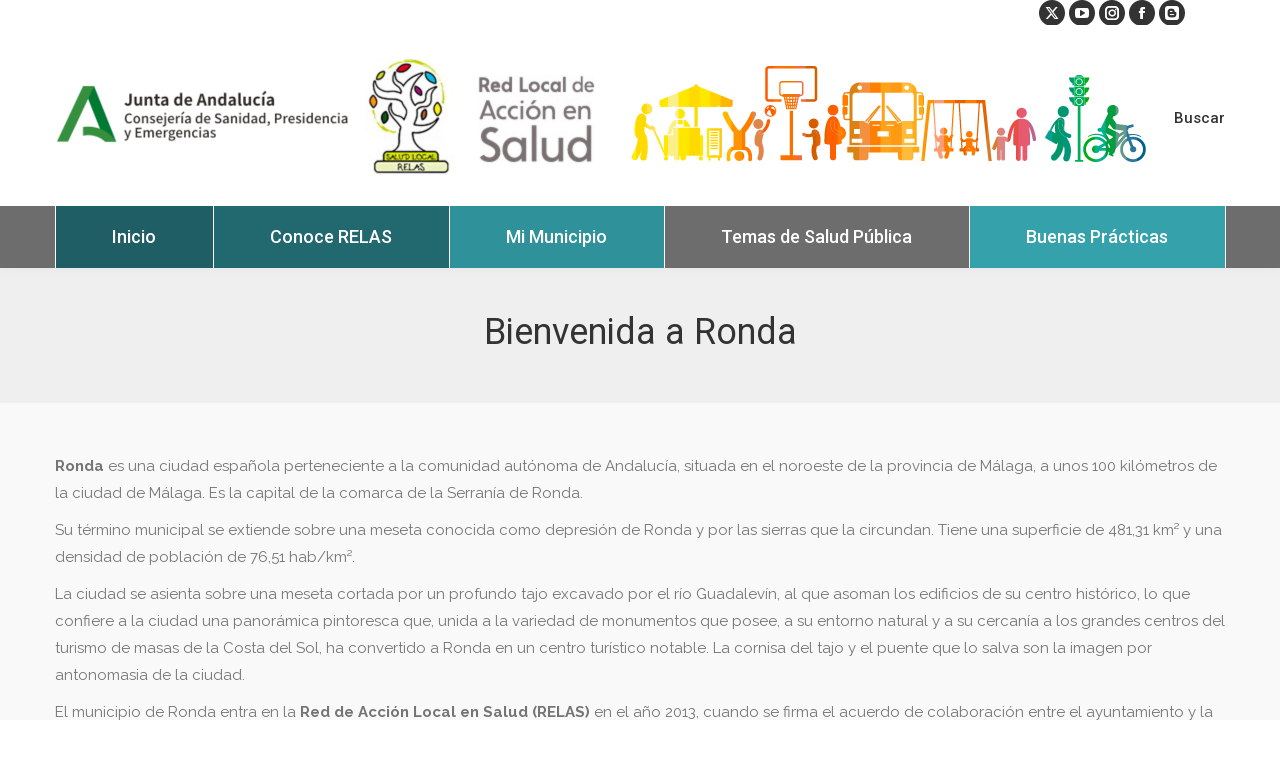

--- FILE ---
content_type: text/html; charset=UTF-8
request_url: https://www.redlocalsalud.es/bienvenida-a-ronda/
body_size: 19949
content:
<!DOCTYPE html>
<!--[if !(IE 6) | !(IE 7) | !(IE 8)  ]><!-->
<html dir="ltr" lang="es" prefix="og: https://ogp.me/ns#" class="no-js">
<!--<![endif]-->
<head>
	<meta charset="UTF-8" />
		<meta name="viewport" content="width=device-width, initial-scale=1, maximum-scale=1, user-scalable=0">
		<meta name="theme-color" content="#929292"/>	<link rel="profile" href="https://gmpg.org/xfn/11" />
	<title>Bienvenida a Ronda | Red Local de Acción en Salud (RELAS)</title>
	<style>img:is([sizes="auto" i], [sizes^="auto," i]) { contain-intrinsic-size: 3000px 1500px }</style>
	
		<!-- All in One SEO 4.9.0 - aioseo.com -->
	<meta name="description" content="Ronda es una ciudad española perteneciente a la comunidad autónoma de Andalucía, situada en el noroeste de la provincia de Málaga, a unos 100 kilómetros de la ciudad de Málaga. Es la capital de la comarca de la Serranía de Ronda. Su término municipal se extiende sobre una meseta conocida como depresión de Ronda y" />
	<meta name="robots" content="max-image-preview:large" />
	<meta name="author" content="Sonia Jiménez Palenzuela"/>
	<link rel="canonical" href="https://www.redlocalsalud.es/bienvenida-a-ronda/" />
	<meta name="generator" content="All in One SEO (AIOSEO) 4.9.0" />
		<meta property="og:locale" content="es_ES" />
		<meta property="og:site_name" content="Red Local de Acción en Salud (RELAS)" />
		<meta property="og:type" content="blog" />
		<meta property="og:title" content="Bienvenida a Ronda | Red Local de Acción en Salud (RELAS)" />
		<meta property="og:description" content="Ronda es una ciudad española perteneciente a la comunidad autónoma de Andalucía, situada en el noroeste de la provincia de Málaga, a unos 100 kilómetros de la ciudad de Málaga. Es la capital de la comarca de la Serranía de Ronda. Su término municipal se extiende sobre una meseta conocida como depresión de Ronda y" />
		<meta property="og:url" content="https://www.redlocalsalud.es/bienvenida-a-ronda/" />
		<meta property="og:image" content="https://www.redlocalsalud.es/wp-content/uploads/2016/12/ARBOL-RONDA.jpg" />
		<meta property="og:image:secure_url" content="https://www.redlocalsalud.es/wp-content/uploads/2016/12/ARBOL-RONDA.jpg" />
		<meta property="og:image:width" content="1190" />
		<meta property="og:image:height" content="1684" />
		<meta name="twitter:card" content="summary" />
		<meta name="twitter:site" content="@AndaluciaRELAS" />
		<meta name="twitter:title" content="Bienvenida a Ronda | Red Local de Acción en Salud (RELAS)" />
		<meta name="twitter:description" content="Ronda es una ciudad española perteneciente a la comunidad autónoma de Andalucía, situada en el noroeste de la provincia de Málaga, a unos 100 kilómetros de la ciudad de Málaga. Es la capital de la comarca de la Serranía de Ronda. Su término municipal se extiende sobre una meseta conocida como depresión de Ronda y" />
		<meta name="twitter:image" content="https://www.redlocalsalud.es/wp-content/uploads/2016/12/ARBOL-RONDA.jpg" />
		<script type="application/ld+json" class="aioseo-schema">
			{"@context":"https:\/\/schema.org","@graph":[{"@type":"Article","@id":"https:\/\/www.redlocalsalud.es\/bienvenida-a-ronda\/#article","name":"Bienvenida a Ronda | Red Local de Acci\u00f3n en Salud (RELAS)","headline":"Bienvenida a Ronda","author":{"@id":"https:\/\/www.redlocalsalud.es\/author\/sonia-jimenez-pal\/#author"},"publisher":{"@id":"https:\/\/www.redlocalsalud.es\/#organization"},"image":{"@type":"ImageObject","url":"https:\/\/www.redlocalsalud.es\/wp-content\/uploads\/2016\/12\/ARBOL-RONDA.jpg","width":1190,"height":1684},"datePublished":"2016-12-03T19:15:32+00:00","dateModified":"2018-04-04T11:02:47+00:00","inLanguage":"es-ES","mainEntityOfPage":{"@id":"https:\/\/www.redlocalsalud.es\/bienvenida-a-ronda\/#webpage"},"isPartOf":{"@id":"https:\/\/www.redlocalsalud.es\/bienvenida-a-ronda\/#webpage"},"articleSection":"M\u00e1laga, Ronda"},{"@type":"BreadcrumbList","@id":"https:\/\/www.redlocalsalud.es\/bienvenida-a-ronda\/#breadcrumblist","itemListElement":[{"@type":"ListItem","@id":"https:\/\/www.redlocalsalud.es#listItem","position":1,"name":"Inicio","item":"https:\/\/www.redlocalsalud.es","nextItem":{"@type":"ListItem","@id":"https:\/\/www.redlocalsalud.es\/category\/malaga\/#listItem","name":"M\u00e1laga"}},{"@type":"ListItem","@id":"https:\/\/www.redlocalsalud.es\/category\/malaga\/#listItem","position":2,"name":"M\u00e1laga","item":"https:\/\/www.redlocalsalud.es\/category\/malaga\/","nextItem":{"@type":"ListItem","@id":"https:\/\/www.redlocalsalud.es\/category\/malaga\/ronda\/#listItem","name":"Ronda"},"previousItem":{"@type":"ListItem","@id":"https:\/\/www.redlocalsalud.es#listItem","name":"Inicio"}},{"@type":"ListItem","@id":"https:\/\/www.redlocalsalud.es\/category\/malaga\/ronda\/#listItem","position":3,"name":"Ronda","item":"https:\/\/www.redlocalsalud.es\/category\/malaga\/ronda\/","nextItem":{"@type":"ListItem","@id":"https:\/\/www.redlocalsalud.es\/bienvenida-a-ronda\/#listItem","name":"Bienvenida a Ronda"},"previousItem":{"@type":"ListItem","@id":"https:\/\/www.redlocalsalud.es\/category\/malaga\/#listItem","name":"M\u00e1laga"}},{"@type":"ListItem","@id":"https:\/\/www.redlocalsalud.es\/bienvenida-a-ronda\/#listItem","position":4,"name":"Bienvenida a Ronda","previousItem":{"@type":"ListItem","@id":"https:\/\/www.redlocalsalud.es\/category\/malaga\/ronda\/#listItem","name":"Ronda"}}]},{"@type":"Organization","@id":"https:\/\/www.redlocalsalud.es\/#organization","name":"Red Local de Acci\u00f3n en Salud (RELAS)","description":"Las redes locales de acci\u00f3n en salud trabajan para la mejora de la salud de la poblaci\u00f3n del municipio, con la vocaci\u00f3n de perdurar en el tiempo y seg\u00fan un proceso de planificaci\u00f3n que se concreta en un instrumento clave: el Plan Local de Salud.","url":"https:\/\/www.redlocalsalud.es\/","sameAs":["https:\/\/www.instagram.com\/localizarlasalud\/","https:\/\/www.linkedin.com\/company\/red-local-de-accin-en-salud-de-andaluca-relas-\/"]},{"@type":"Person","@id":"https:\/\/www.redlocalsalud.es\/author\/sonia-jimenez-pal\/#author","url":"https:\/\/www.redlocalsalud.es\/author\/sonia-jimenez-pal\/","name":"Sonia Jim\u00e9nez Palenzuela","image":{"@type":"ImageObject","@id":"https:\/\/www.redlocalsalud.es\/bienvenida-a-ronda\/#authorImage","url":"https:\/\/secure.gravatar.com\/avatar\/30d60eeb465f43e8ee88bd041f44bff8a35dee16c508bf73f4275450df646c85?s=96&d=mm&r=g","width":96,"height":96,"caption":"Sonia Jim\u00e9nez Palenzuela"}},{"@type":"WebPage","@id":"https:\/\/www.redlocalsalud.es\/bienvenida-a-ronda\/#webpage","url":"https:\/\/www.redlocalsalud.es\/bienvenida-a-ronda\/","name":"Bienvenida a Ronda | Red Local de Acci\u00f3n en Salud (RELAS)","description":"Ronda es una ciudad espa\u00f1ola perteneciente a la comunidad aut\u00f3noma de Andaluc\u00eda, situada en el noroeste de la provincia de M\u00e1laga, a unos 100 kil\u00f3metros de la ciudad de M\u00e1laga. Es la capital de la comarca de la Serran\u00eda de Ronda. Su t\u00e9rmino municipal se extiende sobre una meseta conocida como depresi\u00f3n de Ronda y","inLanguage":"es-ES","isPartOf":{"@id":"https:\/\/www.redlocalsalud.es\/#website"},"breadcrumb":{"@id":"https:\/\/www.redlocalsalud.es\/bienvenida-a-ronda\/#breadcrumblist"},"author":{"@id":"https:\/\/www.redlocalsalud.es\/author\/sonia-jimenez-pal\/#author"},"creator":{"@id":"https:\/\/www.redlocalsalud.es\/author\/sonia-jimenez-pal\/#author"},"image":{"@type":"ImageObject","url":"https:\/\/www.redlocalsalud.es\/wp-content\/uploads\/2016\/12\/ARBOL-RONDA.jpg","@id":"https:\/\/www.redlocalsalud.es\/bienvenida-a-ronda\/#mainImage","width":1190,"height":1684},"primaryImageOfPage":{"@id":"https:\/\/www.redlocalsalud.es\/bienvenida-a-ronda\/#mainImage"},"datePublished":"2016-12-03T19:15:32+00:00","dateModified":"2018-04-04T11:02:47+00:00"},{"@type":"WebSite","@id":"https:\/\/www.redlocalsalud.es\/#website","url":"https:\/\/www.redlocalsalud.es\/","name":"Red Local de Acci\u00f3n en Salud (RELAS)","description":"Las redes locales de acci\u00f3n en salud trabajan para la mejora de la salud de la poblaci\u00f3n del municipio, con la vocaci\u00f3n de perdurar en el tiempo y seg\u00fan un proceso de planificaci\u00f3n que se concreta en un instrumento clave: el Plan Local de Salud.","inLanguage":"es-ES","publisher":{"@id":"https:\/\/www.redlocalsalud.es\/#organization"}}]}
		</script>
		<!-- All in One SEO -->

<link rel='dns-prefetch' href='//fonts.googleapis.com' />
<link rel="alternate" type="application/rss+xml" title="Red Local de Acción en Salud (RELAS) &raquo; Feed" href="https://www.redlocalsalud.es/feed/" />
<link rel="alternate" type="application/rss+xml" title="Red Local de Acción en Salud (RELAS) &raquo; Feed de los comentarios" href="https://www.redlocalsalud.es/comments/feed/" />
<script id="wpp-js" src="https://www.redlocalsalud.es/wp-content/plugins/wordpress-popular-posts/assets/js/wpp.min.js?ver=7.3.6" data-sampling="0" data-sampling-rate="100" data-api-url="https://www.redlocalsalud.es/wp-json/wordpress-popular-posts" data-post-id="1393" data-token="10e7131129" data-lang="0" data-debug="0"></script>
<script>
window._wpemojiSettings = {"baseUrl":"https:\/\/s.w.org\/images\/core\/emoji\/16.0.1\/72x72\/","ext":".png","svgUrl":"https:\/\/s.w.org\/images\/core\/emoji\/16.0.1\/svg\/","svgExt":".svg","source":{"concatemoji":"https:\/\/www.redlocalsalud.es\/wp-includes\/js\/wp-emoji-release.min.js?ver=6.8.3"}};
/*! This file is auto-generated */
!function(s,n){var o,i,e;function c(e){try{var t={supportTests:e,timestamp:(new Date).valueOf()};sessionStorage.setItem(o,JSON.stringify(t))}catch(e){}}function p(e,t,n){e.clearRect(0,0,e.canvas.width,e.canvas.height),e.fillText(t,0,0);var t=new Uint32Array(e.getImageData(0,0,e.canvas.width,e.canvas.height).data),a=(e.clearRect(0,0,e.canvas.width,e.canvas.height),e.fillText(n,0,0),new Uint32Array(e.getImageData(0,0,e.canvas.width,e.canvas.height).data));return t.every(function(e,t){return e===a[t]})}function u(e,t){e.clearRect(0,0,e.canvas.width,e.canvas.height),e.fillText(t,0,0);for(var n=e.getImageData(16,16,1,1),a=0;a<n.data.length;a++)if(0!==n.data[a])return!1;return!0}function f(e,t,n,a){switch(t){case"flag":return n(e,"\ud83c\udff3\ufe0f\u200d\u26a7\ufe0f","\ud83c\udff3\ufe0f\u200b\u26a7\ufe0f")?!1:!n(e,"\ud83c\udde8\ud83c\uddf6","\ud83c\udde8\u200b\ud83c\uddf6")&&!n(e,"\ud83c\udff4\udb40\udc67\udb40\udc62\udb40\udc65\udb40\udc6e\udb40\udc67\udb40\udc7f","\ud83c\udff4\u200b\udb40\udc67\u200b\udb40\udc62\u200b\udb40\udc65\u200b\udb40\udc6e\u200b\udb40\udc67\u200b\udb40\udc7f");case"emoji":return!a(e,"\ud83e\udedf")}return!1}function g(e,t,n,a){var r="undefined"!=typeof WorkerGlobalScope&&self instanceof WorkerGlobalScope?new OffscreenCanvas(300,150):s.createElement("canvas"),o=r.getContext("2d",{willReadFrequently:!0}),i=(o.textBaseline="top",o.font="600 32px Arial",{});return e.forEach(function(e){i[e]=t(o,e,n,a)}),i}function t(e){var t=s.createElement("script");t.src=e,t.defer=!0,s.head.appendChild(t)}"undefined"!=typeof Promise&&(o="wpEmojiSettingsSupports",i=["flag","emoji"],n.supports={everything:!0,everythingExceptFlag:!0},e=new Promise(function(e){s.addEventListener("DOMContentLoaded",e,{once:!0})}),new Promise(function(t){var n=function(){try{var e=JSON.parse(sessionStorage.getItem(o));if("object"==typeof e&&"number"==typeof e.timestamp&&(new Date).valueOf()<e.timestamp+604800&&"object"==typeof e.supportTests)return e.supportTests}catch(e){}return null}();if(!n){if("undefined"!=typeof Worker&&"undefined"!=typeof OffscreenCanvas&&"undefined"!=typeof URL&&URL.createObjectURL&&"undefined"!=typeof Blob)try{var e="postMessage("+g.toString()+"("+[JSON.stringify(i),f.toString(),p.toString(),u.toString()].join(",")+"));",a=new Blob([e],{type:"text/javascript"}),r=new Worker(URL.createObjectURL(a),{name:"wpTestEmojiSupports"});return void(r.onmessage=function(e){c(n=e.data),r.terminate(),t(n)})}catch(e){}c(n=g(i,f,p,u))}t(n)}).then(function(e){for(var t in e)n.supports[t]=e[t],n.supports.everything=n.supports.everything&&n.supports[t],"flag"!==t&&(n.supports.everythingExceptFlag=n.supports.everythingExceptFlag&&n.supports[t]);n.supports.everythingExceptFlag=n.supports.everythingExceptFlag&&!n.supports.flag,n.DOMReady=!1,n.readyCallback=function(){n.DOMReady=!0}}).then(function(){return e}).then(function(){var e;n.supports.everything||(n.readyCallback(),(e=n.source||{}).concatemoji?t(e.concatemoji):e.wpemoji&&e.twemoji&&(t(e.twemoji),t(e.wpemoji)))}))}((window,document),window._wpemojiSettings);
</script>
<link rel='stylesheet' id='dpProEventCalendar_headcss-css' href='https://www.redlocalsalud.es/wp-content/plugins/dpProEventCalendar/css/dpProEventCalendar.css?ver=2.8.9' media='all' />
<link rel='stylesheet' id='font-awesome-original-css' href='https://www.redlocalsalud.es/wp-content/plugins/dpProEventCalendar/css/font-awesome.css?ver=2.8.9' media='all' />
<link rel='stylesheet' id='sb_instagram_styles-css' href='https://www.redlocalsalud.es/wp-content/plugins/instagram-feed-pro/css/sb-instagram.min.css?ver=5.1.2' media='all' />
<style id='wp-emoji-styles-inline-css'>

	img.wp-smiley, img.emoji {
		display: inline !important;
		border: none !important;
		box-shadow: none !important;
		height: 1em !important;
		width: 1em !important;
		margin: 0 0.07em !important;
		vertical-align: -0.1em !important;
		background: none !important;
		padding: 0 !important;
	}
</style>
<link rel='stylesheet' id='wp-block-library-css' href='https://www.redlocalsalud.es/wp-includes/css/dist/block-library/style.min.css?ver=6.8.3' media='all' />
<style id='wp-block-library-theme-inline-css'>
.wp-block-audio :where(figcaption){color:#555;font-size:13px;text-align:center}.is-dark-theme .wp-block-audio :where(figcaption){color:#ffffffa6}.wp-block-audio{margin:0 0 1em}.wp-block-code{border:1px solid #ccc;border-radius:4px;font-family:Menlo,Consolas,monaco,monospace;padding:.8em 1em}.wp-block-embed :where(figcaption){color:#555;font-size:13px;text-align:center}.is-dark-theme .wp-block-embed :where(figcaption){color:#ffffffa6}.wp-block-embed{margin:0 0 1em}.blocks-gallery-caption{color:#555;font-size:13px;text-align:center}.is-dark-theme .blocks-gallery-caption{color:#ffffffa6}:root :where(.wp-block-image figcaption){color:#555;font-size:13px;text-align:center}.is-dark-theme :root :where(.wp-block-image figcaption){color:#ffffffa6}.wp-block-image{margin:0 0 1em}.wp-block-pullquote{border-bottom:4px solid;border-top:4px solid;color:currentColor;margin-bottom:1.75em}.wp-block-pullquote cite,.wp-block-pullquote footer,.wp-block-pullquote__citation{color:currentColor;font-size:.8125em;font-style:normal;text-transform:uppercase}.wp-block-quote{border-left:.25em solid;margin:0 0 1.75em;padding-left:1em}.wp-block-quote cite,.wp-block-quote footer{color:currentColor;font-size:.8125em;font-style:normal;position:relative}.wp-block-quote:where(.has-text-align-right){border-left:none;border-right:.25em solid;padding-left:0;padding-right:1em}.wp-block-quote:where(.has-text-align-center){border:none;padding-left:0}.wp-block-quote.is-large,.wp-block-quote.is-style-large,.wp-block-quote:where(.is-style-plain){border:none}.wp-block-search .wp-block-search__label{font-weight:700}.wp-block-search__button{border:1px solid #ccc;padding:.375em .625em}:where(.wp-block-group.has-background){padding:1.25em 2.375em}.wp-block-separator.has-css-opacity{opacity:.4}.wp-block-separator{border:none;border-bottom:2px solid;margin-left:auto;margin-right:auto}.wp-block-separator.has-alpha-channel-opacity{opacity:1}.wp-block-separator:not(.is-style-wide):not(.is-style-dots){width:100px}.wp-block-separator.has-background:not(.is-style-dots){border-bottom:none;height:1px}.wp-block-separator.has-background:not(.is-style-wide):not(.is-style-dots){height:2px}.wp-block-table{margin:0 0 1em}.wp-block-table td,.wp-block-table th{word-break:normal}.wp-block-table :where(figcaption){color:#555;font-size:13px;text-align:center}.is-dark-theme .wp-block-table :where(figcaption){color:#ffffffa6}.wp-block-video :where(figcaption){color:#555;font-size:13px;text-align:center}.is-dark-theme .wp-block-video :where(figcaption){color:#ffffffa6}.wp-block-video{margin:0 0 1em}:root :where(.wp-block-template-part.has-background){margin-bottom:0;margin-top:0;padding:1.25em 2.375em}
</style>
<style id='classic-theme-styles-inline-css'>
/*! This file is auto-generated */
.wp-block-button__link{color:#fff;background-color:#32373c;border-radius:9999px;box-shadow:none;text-decoration:none;padding:calc(.667em + 2px) calc(1.333em + 2px);font-size:1.125em}.wp-block-file__button{background:#32373c;color:#fff;text-decoration:none}
</style>
<link rel='stylesheet' id='aioseo/css/src/vue/standalone/blocks/table-of-contents/global.scss-css' href='https://www.redlocalsalud.es/wp-content/plugins/all-in-one-seo-pack/dist/Lite/assets/css/table-of-contents/global.e90f6d47.css?ver=4.9.0' media='all' />
<style id='global-styles-inline-css'>
:root{--wp--preset--aspect-ratio--square: 1;--wp--preset--aspect-ratio--4-3: 4/3;--wp--preset--aspect-ratio--3-4: 3/4;--wp--preset--aspect-ratio--3-2: 3/2;--wp--preset--aspect-ratio--2-3: 2/3;--wp--preset--aspect-ratio--16-9: 16/9;--wp--preset--aspect-ratio--9-16: 9/16;--wp--preset--color--black: #000000;--wp--preset--color--cyan-bluish-gray: #abb8c3;--wp--preset--color--white: #FFF;--wp--preset--color--pale-pink: #f78da7;--wp--preset--color--vivid-red: #cf2e2e;--wp--preset--color--luminous-vivid-orange: #ff6900;--wp--preset--color--luminous-vivid-amber: #fcb900;--wp--preset--color--light-green-cyan: #7bdcb5;--wp--preset--color--vivid-green-cyan: #00d084;--wp--preset--color--pale-cyan-blue: #8ed1fc;--wp--preset--color--vivid-cyan-blue: #0693e3;--wp--preset--color--vivid-purple: #9b51e0;--wp--preset--color--accent: #929292;--wp--preset--color--dark-gray: #111;--wp--preset--color--light-gray: #767676;--wp--preset--gradient--vivid-cyan-blue-to-vivid-purple: linear-gradient(135deg,rgba(6,147,227,1) 0%,rgb(155,81,224) 100%);--wp--preset--gradient--light-green-cyan-to-vivid-green-cyan: linear-gradient(135deg,rgb(122,220,180) 0%,rgb(0,208,130) 100%);--wp--preset--gradient--luminous-vivid-amber-to-luminous-vivid-orange: linear-gradient(135deg,rgba(252,185,0,1) 0%,rgba(255,105,0,1) 100%);--wp--preset--gradient--luminous-vivid-orange-to-vivid-red: linear-gradient(135deg,rgba(255,105,0,1) 0%,rgb(207,46,46) 100%);--wp--preset--gradient--very-light-gray-to-cyan-bluish-gray: linear-gradient(135deg,rgb(238,238,238) 0%,rgb(169,184,195) 100%);--wp--preset--gradient--cool-to-warm-spectrum: linear-gradient(135deg,rgb(74,234,220) 0%,rgb(151,120,209) 20%,rgb(207,42,186) 40%,rgb(238,44,130) 60%,rgb(251,105,98) 80%,rgb(254,248,76) 100%);--wp--preset--gradient--blush-light-purple: linear-gradient(135deg,rgb(255,206,236) 0%,rgb(152,150,240) 100%);--wp--preset--gradient--blush-bordeaux: linear-gradient(135deg,rgb(254,205,165) 0%,rgb(254,45,45) 50%,rgb(107,0,62) 100%);--wp--preset--gradient--luminous-dusk: linear-gradient(135deg,rgb(255,203,112) 0%,rgb(199,81,192) 50%,rgb(65,88,208) 100%);--wp--preset--gradient--pale-ocean: linear-gradient(135deg,rgb(255,245,203) 0%,rgb(182,227,212) 50%,rgb(51,167,181) 100%);--wp--preset--gradient--electric-grass: linear-gradient(135deg,rgb(202,248,128) 0%,rgb(113,206,126) 100%);--wp--preset--gradient--midnight: linear-gradient(135deg,rgb(2,3,129) 0%,rgb(40,116,252) 100%);--wp--preset--font-size--small: 13px;--wp--preset--font-size--medium: 20px;--wp--preset--font-size--large: 36px;--wp--preset--font-size--x-large: 42px;--wp--preset--spacing--20: 0.44rem;--wp--preset--spacing--30: 0.67rem;--wp--preset--spacing--40: 1rem;--wp--preset--spacing--50: 1.5rem;--wp--preset--spacing--60: 2.25rem;--wp--preset--spacing--70: 3.38rem;--wp--preset--spacing--80: 5.06rem;--wp--preset--shadow--natural: 6px 6px 9px rgba(0, 0, 0, 0.2);--wp--preset--shadow--deep: 12px 12px 50px rgba(0, 0, 0, 0.4);--wp--preset--shadow--sharp: 6px 6px 0px rgba(0, 0, 0, 0.2);--wp--preset--shadow--outlined: 6px 6px 0px -3px rgba(255, 255, 255, 1), 6px 6px rgba(0, 0, 0, 1);--wp--preset--shadow--crisp: 6px 6px 0px rgba(0, 0, 0, 1);}:where(.is-layout-flex){gap: 0.5em;}:where(.is-layout-grid){gap: 0.5em;}body .is-layout-flex{display: flex;}.is-layout-flex{flex-wrap: wrap;align-items: center;}.is-layout-flex > :is(*, div){margin: 0;}body .is-layout-grid{display: grid;}.is-layout-grid > :is(*, div){margin: 0;}:where(.wp-block-columns.is-layout-flex){gap: 2em;}:where(.wp-block-columns.is-layout-grid){gap: 2em;}:where(.wp-block-post-template.is-layout-flex){gap: 1.25em;}:where(.wp-block-post-template.is-layout-grid){gap: 1.25em;}.has-black-color{color: var(--wp--preset--color--black) !important;}.has-cyan-bluish-gray-color{color: var(--wp--preset--color--cyan-bluish-gray) !important;}.has-white-color{color: var(--wp--preset--color--white) !important;}.has-pale-pink-color{color: var(--wp--preset--color--pale-pink) !important;}.has-vivid-red-color{color: var(--wp--preset--color--vivid-red) !important;}.has-luminous-vivid-orange-color{color: var(--wp--preset--color--luminous-vivid-orange) !important;}.has-luminous-vivid-amber-color{color: var(--wp--preset--color--luminous-vivid-amber) !important;}.has-light-green-cyan-color{color: var(--wp--preset--color--light-green-cyan) !important;}.has-vivid-green-cyan-color{color: var(--wp--preset--color--vivid-green-cyan) !important;}.has-pale-cyan-blue-color{color: var(--wp--preset--color--pale-cyan-blue) !important;}.has-vivid-cyan-blue-color{color: var(--wp--preset--color--vivid-cyan-blue) !important;}.has-vivid-purple-color{color: var(--wp--preset--color--vivid-purple) !important;}.has-black-background-color{background-color: var(--wp--preset--color--black) !important;}.has-cyan-bluish-gray-background-color{background-color: var(--wp--preset--color--cyan-bluish-gray) !important;}.has-white-background-color{background-color: var(--wp--preset--color--white) !important;}.has-pale-pink-background-color{background-color: var(--wp--preset--color--pale-pink) !important;}.has-vivid-red-background-color{background-color: var(--wp--preset--color--vivid-red) !important;}.has-luminous-vivid-orange-background-color{background-color: var(--wp--preset--color--luminous-vivid-orange) !important;}.has-luminous-vivid-amber-background-color{background-color: var(--wp--preset--color--luminous-vivid-amber) !important;}.has-light-green-cyan-background-color{background-color: var(--wp--preset--color--light-green-cyan) !important;}.has-vivid-green-cyan-background-color{background-color: var(--wp--preset--color--vivid-green-cyan) !important;}.has-pale-cyan-blue-background-color{background-color: var(--wp--preset--color--pale-cyan-blue) !important;}.has-vivid-cyan-blue-background-color{background-color: var(--wp--preset--color--vivid-cyan-blue) !important;}.has-vivid-purple-background-color{background-color: var(--wp--preset--color--vivid-purple) !important;}.has-black-border-color{border-color: var(--wp--preset--color--black) !important;}.has-cyan-bluish-gray-border-color{border-color: var(--wp--preset--color--cyan-bluish-gray) !important;}.has-white-border-color{border-color: var(--wp--preset--color--white) !important;}.has-pale-pink-border-color{border-color: var(--wp--preset--color--pale-pink) !important;}.has-vivid-red-border-color{border-color: var(--wp--preset--color--vivid-red) !important;}.has-luminous-vivid-orange-border-color{border-color: var(--wp--preset--color--luminous-vivid-orange) !important;}.has-luminous-vivid-amber-border-color{border-color: var(--wp--preset--color--luminous-vivid-amber) !important;}.has-light-green-cyan-border-color{border-color: var(--wp--preset--color--light-green-cyan) !important;}.has-vivid-green-cyan-border-color{border-color: var(--wp--preset--color--vivid-green-cyan) !important;}.has-pale-cyan-blue-border-color{border-color: var(--wp--preset--color--pale-cyan-blue) !important;}.has-vivid-cyan-blue-border-color{border-color: var(--wp--preset--color--vivid-cyan-blue) !important;}.has-vivid-purple-border-color{border-color: var(--wp--preset--color--vivid-purple) !important;}.has-vivid-cyan-blue-to-vivid-purple-gradient-background{background: var(--wp--preset--gradient--vivid-cyan-blue-to-vivid-purple) !important;}.has-light-green-cyan-to-vivid-green-cyan-gradient-background{background: var(--wp--preset--gradient--light-green-cyan-to-vivid-green-cyan) !important;}.has-luminous-vivid-amber-to-luminous-vivid-orange-gradient-background{background: var(--wp--preset--gradient--luminous-vivid-amber-to-luminous-vivid-orange) !important;}.has-luminous-vivid-orange-to-vivid-red-gradient-background{background: var(--wp--preset--gradient--luminous-vivid-orange-to-vivid-red) !important;}.has-very-light-gray-to-cyan-bluish-gray-gradient-background{background: var(--wp--preset--gradient--very-light-gray-to-cyan-bluish-gray) !important;}.has-cool-to-warm-spectrum-gradient-background{background: var(--wp--preset--gradient--cool-to-warm-spectrum) !important;}.has-blush-light-purple-gradient-background{background: var(--wp--preset--gradient--blush-light-purple) !important;}.has-blush-bordeaux-gradient-background{background: var(--wp--preset--gradient--blush-bordeaux) !important;}.has-luminous-dusk-gradient-background{background: var(--wp--preset--gradient--luminous-dusk) !important;}.has-pale-ocean-gradient-background{background: var(--wp--preset--gradient--pale-ocean) !important;}.has-electric-grass-gradient-background{background: var(--wp--preset--gradient--electric-grass) !important;}.has-midnight-gradient-background{background: var(--wp--preset--gradient--midnight) !important;}.has-small-font-size{font-size: var(--wp--preset--font-size--small) !important;}.has-medium-font-size{font-size: var(--wp--preset--font-size--medium) !important;}.has-large-font-size{font-size: var(--wp--preset--font-size--large) !important;}.has-x-large-font-size{font-size: var(--wp--preset--font-size--x-large) !important;}
:where(.wp-block-post-template.is-layout-flex){gap: 1.25em;}:where(.wp-block-post-template.is-layout-grid){gap: 1.25em;}
:where(.wp-block-columns.is-layout-flex){gap: 2em;}:where(.wp-block-columns.is-layout-grid){gap: 2em;}
:root :where(.wp-block-pullquote){font-size: 1.5em;line-height: 1.6;}
</style>
<link rel='stylesheet' id='contact-form-7-css' href='https://www.redlocalsalud.es/wp-content/plugins/contact-form-7/includes/css/styles.css?ver=6.1.3' media='all' />
<link rel='stylesheet' id='ctf_styles-css' href='https://www.redlocalsalud.es/wp-content/plugins/custom-twitter-feeds/css/ctf-styles.min.css?ver=2.3.1' media='all' />
<link rel='stylesheet' id='sr7css-css' href='//www.redlocalsalud.es/wp-content/plugins/revslider/public/css/sr7.css?ver=6.7.38' media='all' />
<link rel='stylesheet' id='wordpress-popular-posts-css-css' href='https://www.redlocalsalud.es/wp-content/plugins/wordpress-popular-posts/assets/css/wpp.css?ver=7.3.6' media='all' />
<link rel='stylesheet' id='the7-font-css' href='https://www.redlocalsalud.es/wp-content/themes/dt-the7/fonts/icomoon-the7-font/icomoon-the7-font.min.css?ver=12.2.0' media='all' />
<link rel='stylesheet' id='the7-awesome-fonts-css' href='https://www.redlocalsalud.es/wp-content/themes/dt-the7/fonts/FontAwesome/css/all.min.css?ver=12.2.0' media='all' />
<link rel='stylesheet' id='the7-awesome-fonts-back-css' href='https://www.redlocalsalud.es/wp-content/themes/dt-the7/fonts/FontAwesome/back-compat.min.css?ver=12.2.0' media='all' />
<link rel='stylesheet' id='the7-Defaults-css' href='https://www.redlocalsalud.es/wp-content/uploads/smile_fonts/Defaults/Defaults.css?ver=6.8.3' media='all' />
<link rel='stylesheet' id='js_composer_custom_css-css' href='//www.redlocalsalud.es/wp-content/uploads/js_composer/custom.css?ver=8.7.2' media='all' />
<link rel='stylesheet' id='dt-web-fonts-css' href='https://fonts.googleapis.com/css?family=Roboto:400,500,600,700%7CRaleway:400,600,700' media='all' />
<link rel='stylesheet' id='dt-main-css' href='https://www.redlocalsalud.es/wp-content/themes/dt-the7/css/main.min.css?ver=12.2.0' media='all' />
<style id='dt-main-inline-css'>
body #load {
  display: block;
  height: 100%;
  overflow: hidden;
  position: fixed;
  width: 100%;
  z-index: 9901;
  opacity: 1;
  visibility: visible;
  transition: all .35s ease-out;
}
.load-wrap {
  width: 100%;
  height: 100%;
  background-position: center center;
  background-repeat: no-repeat;
  text-align: center;
  display: -ms-flexbox;
  display: -ms-flex;
  display: flex;
  -ms-align-items: center;
  -ms-flex-align: center;
  align-items: center;
  -ms-flex-flow: column wrap;
  flex-flow: column wrap;
  -ms-flex-pack: center;
  -ms-justify-content: center;
  justify-content: center;
}
.load-wrap > svg {
  position: absolute;
  top: 50%;
  left: 50%;
  transform: translate(-50%,-50%);
}
#load {
  background: var(--the7-elementor-beautiful-loading-bg,#ffffff);
  --the7-beautiful-spinner-color2: var(--the7-beautiful-spinner-color,#5dc662);
}

</style>
<link rel='stylesheet' id='the7-custom-scrollbar-css' href='https://www.redlocalsalud.es/wp-content/themes/dt-the7/lib/custom-scrollbar/custom-scrollbar.min.css?ver=12.2.0' media='all' />
<link rel='stylesheet' id='the7-wpbakery-css' href='https://www.redlocalsalud.es/wp-content/themes/dt-the7/css/wpbakery.min.css?ver=12.2.0' media='all' />
<link rel='stylesheet' id='the7-core-css' href='https://www.redlocalsalud.es/wp-content/plugins/dt-the7-core/assets/css/post-type.min.css?ver=2.7.12' media='all' />
<link rel='stylesheet' id='the7-css-vars-css' href='https://www.redlocalsalud.es/wp-content/uploads/the7-css/css-vars.css?ver=18ad7e924a84' media='all' />
<link rel='stylesheet' id='dt-custom-css' href='https://www.redlocalsalud.es/wp-content/uploads/the7-css/custom.css?ver=18ad7e924a84' media='all' />
<link rel='stylesheet' id='dt-media-css' href='https://www.redlocalsalud.es/wp-content/uploads/the7-css/media.css?ver=18ad7e924a84' media='all' />
<link rel='stylesheet' id='the7-mega-menu-css' href='https://www.redlocalsalud.es/wp-content/uploads/the7-css/mega-menu.css?ver=18ad7e924a84' media='all' />
<link rel='stylesheet' id='the7-elements-albums-portfolio-css' href='https://www.redlocalsalud.es/wp-content/uploads/the7-css/the7-elements-albums-portfolio.css?ver=18ad7e924a84' media='all' />
<link rel='stylesheet' id='the7-elements-css' href='https://www.redlocalsalud.es/wp-content/uploads/the7-css/post-type-dynamic.css?ver=18ad7e924a84' media='all' />
<link rel='stylesheet' id='style-css' href='https://www.redlocalsalud.es/wp-content/themes/dt-the7/style.css?ver=12.2.0' media='all' />
<script src="https://www.redlocalsalud.es/wp-includes/js/jquery/jquery.min.js?ver=3.7.1" id="jquery-core-js"></script>
<script src="https://www.redlocalsalud.es/wp-includes/js/jquery/jquery-migrate.min.js?ver=3.4.1" id="jquery-migrate-js"></script>
<script src="//www.redlocalsalud.es/wp-content/plugins/revslider/public/js/libs/tptools.js?ver=6.7.38" id="tp-tools-js" async data-wp-strategy="async"></script>
<script src="//www.redlocalsalud.es/wp-content/plugins/revslider/public/js/sr7.js?ver=6.7.38" id="sr7-js" async data-wp-strategy="async"></script>
<script id="dt-above-fold-js-extra">
var dtLocal = {"themeUrl":"https:\/\/www.redlocalsalud.es\/wp-content\/themes\/dt-the7","passText":"Para ver esta publicaci\u00f3n protegida, introduce la contrase\u00f1a debajo:","moreButtonText":{"loading":"Cargando...","loadMore":"Cargar m\u00e1s"},"postID":"1393","ajaxurl":"https:\/\/www.redlocalsalud.es\/wp-admin\/admin-ajax.php","REST":{"baseUrl":"https:\/\/www.redlocalsalud.es\/wp-json\/the7\/v1","endpoints":{"sendMail":"\/send-mail"}},"contactMessages":{"required":"One or more fields have an error. Please check and try again.","terms":"Please accept the privacy policy.","fillTheCaptchaError":"Please, fill the captcha."},"captchaSiteKey":"","ajaxNonce":"b217763ad4","pageData":"","themeSettings":{"smoothScroll":"off","lazyLoading":false,"desktopHeader":{"height":210},"ToggleCaptionEnabled":"disabled","ToggleCaption":"Navigation","floatingHeader":{"showAfter":220,"showMenu":true,"height":60,"logo":{"showLogo":false,"html":"<img class=\" preload-me\" src=\"https:\/\/www.redlocalsalud.es\/wp-content\/uploads\/2020\/03\/logo_relas2020_peq.jpg\" srcset=\"https:\/\/www.redlocalsalud.es\/wp-content\/uploads\/2020\/03\/logo_relas2020_peq.jpg 253w, https:\/\/www.redlocalsalud.es\/wp-content\/uploads\/2020\/03\/logo_relas2020_peq.jpg 253w\" width=\"253\" height=\"72\"   sizes=\"253px\" alt=\"Red Local de Acci\u00f3n en Salud (RELAS)\" \/>","url":"https:\/\/www.redlocalsalud.es\/"}},"topLine":{"floatingTopLine":{"logo":{"showLogo":false,"html":""}}},"mobileHeader":{"firstSwitchPoint":999,"secondSwitchPoint":900,"firstSwitchPointHeight":60,"secondSwitchPointHeight":60,"mobileToggleCaptionEnabled":"disabled","mobileToggleCaption":"Men\u00fa"},"stickyMobileHeaderFirstSwitch":{"logo":{"html":"<img class=\" preload-me\" src=\"https:\/\/www.redlocalsalud.es\/wp-content\/uploads\/2025\/10\/logo_relas2025_movil.png\" srcset=\"https:\/\/www.redlocalsalud.es\/wp-content\/uploads\/2025\/10\/logo_relas2025_movil.png 540w, https:\/\/www.redlocalsalud.es\/wp-content\/uploads\/2025\/10\/logo_relas2025_movil.png 540w\" width=\"540\" height=\"116\"   sizes=\"540px\" alt=\"Red Local de Acci\u00f3n en Salud (RELAS)\" \/>"}},"stickyMobileHeaderSecondSwitch":{"logo":{"html":"<img class=\" preload-me\" src=\"https:\/\/www.redlocalsalud.es\/wp-content\/uploads\/2025\/10\/logo_relas2025_movil.png\" srcset=\"https:\/\/www.redlocalsalud.es\/wp-content\/uploads\/2025\/10\/logo_relas2025_movil.png 540w, https:\/\/www.redlocalsalud.es\/wp-content\/uploads\/2025\/10\/logo_relas2025_movil.png 540w\" width=\"540\" height=\"116\"   sizes=\"540px\" alt=\"Red Local de Acci\u00f3n en Salud (RELAS)\" \/>"}},"sidebar":{"switchPoint":970},"boxedWidth":"1280px"},"VCMobileScreenWidth":"768"};
var dtShare = {"shareButtonText":{"facebook":"Compartir en Facebook","twitter":"Share on X","pinterest":"Tweet","linkedin":"Compartir en Linkedin","whatsapp":"Compartir en Whatsapp"},"overlayOpacity":"85"};
</script>
<script src="https://www.redlocalsalud.es/wp-content/themes/dt-the7/js/above-the-fold.min.js?ver=12.2.0" id="dt-above-fold-js"></script>
<script></script><link rel="https://api.w.org/" href="https://www.redlocalsalud.es/wp-json/" /><link rel="alternate" title="JSON" type="application/json" href="https://www.redlocalsalud.es/wp-json/wp/v2/posts/1393" /><link rel="EditURI" type="application/rsd+xml" title="RSD" href="https://www.redlocalsalud.es/xmlrpc.php?rsd" />
<meta name="generator" content="WordPress 6.8.3" />
<link rel='shortlink' href='https://www.redlocalsalud.es/?p=1393' />
<link rel="alternate" title="oEmbed (JSON)" type="application/json+oembed" href="https://www.redlocalsalud.es/wp-json/oembed/1.0/embed?url=https%3A%2F%2Fwww.redlocalsalud.es%2Fbienvenida-a-ronda%2F" />
<link rel="alternate" title="oEmbed (XML)" type="text/xml+oembed" href="https://www.redlocalsalud.es/wp-json/oembed/1.0/embed?url=https%3A%2F%2Fwww.redlocalsalud.es%2Fbienvenida-a-ronda%2F&#038;format=xml" />
            <style id="wpp-loading-animation-styles">@-webkit-keyframes bgslide{from{background-position-x:0}to{background-position-x:-200%}}@keyframes bgslide{from{background-position-x:0}to{background-position-x:-200%}}.wpp-widget-block-placeholder,.wpp-shortcode-placeholder{margin:0 auto;width:60px;height:3px;background:#dd3737;background:linear-gradient(90deg,#dd3737 0%,#571313 10%,#dd3737 100%);background-size:200% auto;border-radius:3px;-webkit-animation:bgslide 1s infinite linear;animation:bgslide 1s infinite linear}</style>
            <meta name="generator" content="Powered by WPBakery Page Builder - drag and drop page builder for WordPress."/>
<link rel="preconnect" href="https://fonts.googleapis.com">
<link rel="preconnect" href="https://fonts.gstatic.com/" crossorigin>
<meta name="generator" content="Powered by Slider Revolution 6.7.38 - responsive, Mobile-Friendly Slider Plugin for WordPress with comfortable drag and drop interface." />
<script type="text/javascript" id="the7-loader-script">
document.addEventListener("DOMContentLoaded", function(event) {
	var load = document.getElementById("load");
	if(!load.classList.contains('loader-removed')){
		var removeLoading = setTimeout(function() {
			load.className += " loader-removed";
		}, 300);
	}
});
</script>
		<link rel="icon" href="https://www.redlocalsalud.es/wp-content/uploads/2025/04/relas_arbol.png" sizes="32x32" />
<link rel="icon" href="https://www.redlocalsalud.es/wp-content/uploads/2025/04/relas_arbol.png" sizes="192x192" />
<link rel="apple-touch-icon" href="https://www.redlocalsalud.es/wp-content/uploads/2025/04/relas_arbol.png" />
<meta name="msapplication-TileImage" content="https://www.redlocalsalud.es/wp-content/uploads/2025/04/relas_arbol.png" />
<script>
	window._tpt			??= {};
	window.SR7			??= {};
	_tpt.R				??= {};
	_tpt.R.fonts		??= {};
	_tpt.R.fonts.customFonts??= {};
	SR7.devMode			=  false;
	SR7.F 				??= {};
	SR7.G				??= {};
	SR7.LIB				??= {};
	SR7.E				??= {};
	SR7.E.gAddons		??= {};
	SR7.E.php 			??= {};
	SR7.E.nonce			= '97074e079c';
	SR7.E.ajaxurl		= 'https://www.redlocalsalud.es/wp-admin/admin-ajax.php';
	SR7.E.resturl		= 'https://www.redlocalsalud.es/wp-json/';
	SR7.E.slug_path		= 'revslider/revslider.php';
	SR7.E.slug			= 'revslider';
	SR7.E.plugin_url	= 'https://www.redlocalsalud.es/wp-content/plugins/revslider/';
	SR7.E.wp_plugin_url = 'https://www.redlocalsalud.es/wp-content/plugins/';
	SR7.E.revision		= '6.7.38';
	SR7.E.fontBaseUrl	= '';
	SR7.G.breakPoints 	= [1240,1024,778,480];
	SR7.G.fSUVW 		= false;
	SR7.E.modules 		= ['module','page','slide','layer','draw','animate','srtools','canvas','defaults','carousel','navigation','media','modifiers','migration'];
	SR7.E.libs 			= ['WEBGL'];
	SR7.E.css 			= ['csslp','cssbtns','cssfilters','cssnav','cssmedia'];
	SR7.E.resources		= {};
	SR7.E.ytnc			= false;
	SR7.JSON			??= {};
/*! Slider Revolution 7.0 - Page Processor */
!function(){"use strict";window.SR7??={},window._tpt??={},SR7.version="Slider Revolution 6.7.16",_tpt.getMobileZoom=()=>_tpt.is_mobile?document.documentElement.clientWidth/window.innerWidth:1,_tpt.getWinDim=function(t){_tpt.screenHeightWithUrlBar??=window.innerHeight;let e=SR7.F?.modal?.visible&&SR7.M[SR7.F.module.getIdByAlias(SR7.F.modal.requested)];_tpt.scrollBar=window.innerWidth!==document.documentElement.clientWidth||e&&window.innerWidth!==e.c.module.clientWidth,_tpt.winW=_tpt.getMobileZoom()*window.innerWidth-(_tpt.scrollBar||"prepare"==t?_tpt.scrollBarW??_tpt.mesureScrollBar():0),_tpt.winH=_tpt.getMobileZoom()*window.innerHeight,_tpt.winWAll=document.documentElement.clientWidth},_tpt.getResponsiveLevel=function(t,e){return SR7.G.fSUVW?_tpt.closestGE(t,window.innerWidth):_tpt.closestGE(t,_tpt.winWAll)},_tpt.mesureScrollBar=function(){let t=document.createElement("div");return t.className="RSscrollbar-measure",t.style.width="100px",t.style.height="100px",t.style.overflow="scroll",t.style.position="absolute",t.style.top="-9999px",document.body.appendChild(t),_tpt.scrollBarW=t.offsetWidth-t.clientWidth,document.body.removeChild(t),_tpt.scrollBarW},_tpt.loadCSS=async function(t,e,s){return s?_tpt.R.fonts.required[e].status=1:(_tpt.R[e]??={},_tpt.R[e].status=1),new Promise(((i,n)=>{if(_tpt.isStylesheetLoaded(t))s?_tpt.R.fonts.required[e].status=2:_tpt.R[e].status=2,i();else{const o=document.createElement("link");o.rel="stylesheet";let l="text",r="css";o["type"]=l+"/"+r,o.href=t,o.onload=()=>{s?_tpt.R.fonts.required[e].status=2:_tpt.R[e].status=2,i()},o.onerror=()=>{s?_tpt.R.fonts.required[e].status=3:_tpt.R[e].status=3,n(new Error(`Failed to load CSS: ${t}`))},document.head.appendChild(o)}}))},_tpt.addContainer=function(t){const{tag:e="div",id:s,class:i,datas:n,textContent:o,iHTML:l}=t,r=document.createElement(e);if(s&&""!==s&&(r.id=s),i&&""!==i&&(r.className=i),n)for(const[t,e]of Object.entries(n))"style"==t?r.style.cssText=e:r.setAttribute(`data-${t}`,e);return o&&(r.textContent=o),l&&(r.innerHTML=l),r},_tpt.collector=function(){return{fragment:new DocumentFragment,add(t){var e=_tpt.addContainer(t);return this.fragment.appendChild(e),e},append(t){t.appendChild(this.fragment)}}},_tpt.isStylesheetLoaded=function(t){let e=t.split("?")[0];return Array.from(document.querySelectorAll('link[rel="stylesheet"], link[rel="preload"]')).some((t=>t.href.split("?")[0]===e))},_tpt.preloader={requests:new Map,preloaderTemplates:new Map,show:function(t,e){if(!e||!t)return;const{type:s,color:i}=e;if(s<0||"off"==s)return;const n=`preloader_${s}`;let o=this.preloaderTemplates.get(n);o||(o=this.build(s,i),this.preloaderTemplates.set(n,o)),this.requests.has(t)||this.requests.set(t,{count:0});const l=this.requests.get(t);clearTimeout(l.timer),l.count++,1===l.count&&(l.timer=setTimeout((()=>{l.preloaderClone=o.cloneNode(!0),l.anim&&l.anim.kill(),void 0!==_tpt.gsap?l.anim=_tpt.gsap.fromTo(l.preloaderClone,1,{opacity:0},{opacity:1}):l.preloaderClone.classList.add("sr7-fade-in"),t.appendChild(l.preloaderClone)}),150))},hide:function(t){if(!this.requests.has(t))return;const e=this.requests.get(t);e.count--,e.count<0&&(e.count=0),e.anim&&e.anim.kill(),0===e.count&&(clearTimeout(e.timer),e.preloaderClone&&(e.preloaderClone.classList.remove("sr7-fade-in"),e.anim=_tpt.gsap.to(e.preloaderClone,.3,{opacity:0,onComplete:function(){e.preloaderClone.remove()}})))},state:function(t){if(!this.requests.has(t))return!1;return this.requests.get(t).count>0},build:(t,e="#ffffff",s="")=>{if(t<0||"off"===t)return null;const i=parseInt(t);if(t="prlt"+i,isNaN(i))return null;if(_tpt.loadCSS(SR7.E.plugin_url+"public/css/preloaders/t"+i+".css","preloader_"+t),isNaN(i)||i<6){const n=`background-color:${e}`,o=1===i||2==i?n:"",l=3===i||4==i?n:"",r=_tpt.collector();["dot1","dot2","bounce1","bounce2","bounce3"].forEach((t=>r.add({tag:"div",class:t,datas:{style:l}})));const d=_tpt.addContainer({tag:"sr7-prl",class:`${t} ${s}`,datas:{style:o}});return r.append(d),d}{let n={};if(7===i){let t;e.startsWith("#")?(t=e.replace("#",""),t=`rgba(${parseInt(t.substring(0,2),16)}, ${parseInt(t.substring(2,4),16)}, ${parseInt(t.substring(4,6),16)}, `):e.startsWith("rgb")&&(t=e.slice(e.indexOf("(")+1,e.lastIndexOf(")")).split(",").map((t=>t.trim())),t=`rgba(${t[0]}, ${t[1]}, ${t[2]}, `),t&&(n.style=`border-top-color: ${t}0.65); border-bottom-color: ${t}0.15); border-left-color: ${t}0.65); border-right-color: ${t}0.15)`)}else 12===i&&(n.style=`background:${e}`);const o=[10,0,4,2,5,9,0,4,4,2][i-6],l=_tpt.collector(),r=l.add({tag:"div",class:"sr7-prl-inner",datas:n});Array.from({length:o}).forEach((()=>r.appendChild(l.add({tag:"span",datas:{style:`background:${e}`}}))));const d=_tpt.addContainer({tag:"sr7-prl",class:`${t} ${s}`});return l.append(d),d}}},SR7.preLoader={show:(t,e)=>{"off"!==(SR7.M[t]?.settings?.pLoader?.type??"off")&&_tpt.preloader.show(e||SR7.M[t].c.module,SR7.M[t]?.settings?.pLoader??{color:"#fff",type:10})},hide:(t,e)=>{"off"!==(SR7.M[t]?.settings?.pLoader?.type??"off")&&_tpt.preloader.hide(e||SR7.M[t].c.module)},state:(t,e)=>_tpt.preloader.state(e||SR7.M[t].c.module)},_tpt.prepareModuleHeight=function(t){window.SR7.M??={},window.SR7.M[t.id]??={},"ignore"==t.googleFont&&(SR7.E.ignoreGoogleFont=!0);let e=window.SR7.M[t.id];if(null==_tpt.scrollBarW&&_tpt.mesureScrollBar(),e.c??={},e.states??={},e.settings??={},e.settings.size??={},t.fixed&&(e.settings.fixed=!0),e.c.module=document.querySelector("sr7-module#"+t.id),e.c.adjuster=e.c.module.getElementsByTagName("sr7-adjuster")[0],e.c.content=e.c.module.getElementsByTagName("sr7-content")[0],"carousel"==t.type&&(e.c.carousel=e.c.content.getElementsByTagName("sr7-carousel")[0]),null==e.c.module||null==e.c.module)return;t.plType&&t.plColor&&(e.settings.pLoader={type:t.plType,color:t.plColor}),void 0===t.plType||"off"===t.plType||SR7.preLoader.state(t.id)&&SR7.preLoader.state(t.id,e.c.module)||SR7.preLoader.show(t.id,e.c.module),_tpt.winW||_tpt.getWinDim("prepare"),_tpt.getWinDim();let s=""+e.c.module.dataset?.modal;"modal"==s||"true"==s||"undefined"!==s&&"false"!==s||(e.settings.size.fullWidth=t.size.fullWidth,e.LEV??=_tpt.getResponsiveLevel(window.SR7.G.breakPoints,t.id),t.vpt=_tpt.fillArray(t.vpt,5),e.settings.vPort=t.vpt[e.LEV],void 0!==t.el&&"720"==t.el[4]&&t.gh[4]!==t.el[4]&&"960"==t.el[3]&&t.gh[3]!==t.el[3]&&"768"==t.el[2]&&t.gh[2]!==t.el[2]&&delete t.el,e.settings.size.height=null==t.el||null==t.el[e.LEV]||0==t.el[e.LEV]||"auto"==t.el[e.LEV]?_tpt.fillArray(t.gh,5,-1):_tpt.fillArray(t.el,5,-1),e.settings.size.width=_tpt.fillArray(t.gw,5,-1),e.settings.size.minHeight=_tpt.fillArray(t.mh??[0],5,-1),e.cacheSize={fullWidth:e.settings.size?.fullWidth,fullHeight:e.settings.size?.fullHeight},void 0!==t.off&&(t.off?.t&&(e.settings.size.m??={})&&(e.settings.size.m.t=t.off.t),t.off?.b&&(e.settings.size.m??={})&&(e.settings.size.m.b=t.off.b),t.off?.l&&(e.settings.size.p??={})&&(e.settings.size.p.l=t.off.l),t.off?.r&&(e.settings.size.p??={})&&(e.settings.size.p.r=t.off.r),e.offsetPrepared=!0),_tpt.updatePMHeight(t.id,t,!0))},_tpt.updatePMHeight=(t,e,s)=>{let i=SR7.M[t];var n=i.settings.size.fullWidth?_tpt.winW:i.c.module.parentNode.offsetWidth;n=0===n||isNaN(n)?_tpt.winW:n;let o=i.settings.size.width[i.LEV]||i.settings.size.width[i.LEV++]||i.settings.size.width[i.LEV--]||n,l=i.settings.size.height[i.LEV]||i.settings.size.height[i.LEV++]||i.settings.size.height[i.LEV--]||0,r=i.settings.size.minHeight[i.LEV]||i.settings.size.minHeight[i.LEV++]||i.settings.size.minHeight[i.LEV--]||0;if(l="auto"==l?0:l,l=parseInt(l),"carousel"!==e.type&&(n-=parseInt(e.onw??0)||0),i.MP=!i.settings.size.fullWidth&&n<o||_tpt.winW<o?Math.min(1,n/o):1,e.size.fullScreen||e.size.fullHeight){let t=parseInt(e.fho)||0,s=(""+e.fho).indexOf("%")>-1;e.newh=_tpt.winH-(s?_tpt.winH*t/100:t)}else e.newh=i.MP*Math.max(l,r);if(e.newh+=(parseInt(e.onh??0)||0)+(parseInt(e.carousel?.pt)||0)+(parseInt(e.carousel?.pb)||0),void 0!==e.slideduration&&(e.newh=Math.max(e.newh,parseInt(e.slideduration)/3)),e.shdw&&_tpt.buildShadow(e.id,e),i.c.adjuster.style.height=e.newh+"px",i.c.module.style.height=e.newh+"px",i.c.content.style.height=e.newh+"px",i.states.heightPrepared=!0,i.dims??={},i.dims.moduleRect=i.c.module.getBoundingClientRect(),i.c.content.style.left="-"+i.dims.moduleRect.left+"px",!i.settings.size.fullWidth)return s&&requestAnimationFrame((()=>{n!==i.c.module.parentNode.offsetWidth&&_tpt.updatePMHeight(e.id,e)})),void _tpt.bgStyle(e.id,e,window.innerWidth==_tpt.winW,!0);_tpt.bgStyle(e.id,e,window.innerWidth==_tpt.winW,!0),requestAnimationFrame((function(){s&&requestAnimationFrame((()=>{n!==i.c.module.parentNode.offsetWidth&&_tpt.updatePMHeight(e.id,e)}))})),i.earlyResizerFunction||(i.earlyResizerFunction=function(){requestAnimationFrame((function(){_tpt.getWinDim(),_tpt.moduleDefaults(e.id,e),_tpt.updateSlideBg(t,!0)}))},window.addEventListener("resize",i.earlyResizerFunction))},_tpt.buildShadow=function(t,e){let s=SR7.M[t];null==s.c.shadow&&(s.c.shadow=document.createElement("sr7-module-shadow"),s.c.shadow.classList.add("sr7-shdw-"+e.shdw),s.c.content.appendChild(s.c.shadow))},_tpt.bgStyle=async(t,e,s,i,n)=>{const o=SR7.M[t];if((e=e??o.settings).fixed&&!o.c.module.classList.contains("sr7-top-fixed")&&(o.c.module.classList.add("sr7-top-fixed"),o.c.module.style.position="fixed",o.c.module.style.width="100%",o.c.module.style.top="0px",o.c.module.style.left="0px",o.c.module.style.pointerEvents="none",o.c.module.style.zIndex=5e3,o.c.content.style.pointerEvents="none"),null==o.c.bgcanvas){let t=document.createElement("sr7-module-bg"),l=!1;if("string"==typeof e?.bg?.color&&e?.bg?.color.includes("{"))if(_tpt.gradient&&_tpt.gsap)e.bg.color=_tpt.gradient.convert(e.bg.color);else try{let t=JSON.parse(e.bg.color);(t?.orig||t?.string)&&(e.bg.color=JSON.parse(e.bg.color))}catch(t){return}let r="string"==typeof e?.bg?.color?e?.bg?.color||"transparent":e?.bg?.color?.string??e?.bg?.color?.orig??e?.bg?.color?.color??"transparent";if(t.style["background"+(String(r).includes("grad")?"":"Color")]=r,("transparent"!==r||n)&&(l=!0),o.offsetPrepared&&(t.style.visibility="hidden"),e?.bg?.image?.src&&(t.style.backgroundImage=`url(${e?.bg?.image.src})`,t.style.backgroundSize=""==(e.bg.image?.size??"")?"cover":e.bg.image.size,t.style.backgroundPosition=e.bg.image.position,t.style.backgroundRepeat=""==e.bg.image.repeat||null==e.bg.image.repeat?"no-repeat":e.bg.image.repeat,l=!0),!l)return;o.c.bgcanvas=t,e.size.fullWidth?t.style.width=_tpt.winW-(s&&_tpt.winH<document.body.offsetHeight?_tpt.scrollBarW:0)+"px":i&&(t.style.width=o.c.module.offsetWidth+"px"),e.sbt?.use?o.c.content.appendChild(o.c.bgcanvas):o.c.module.appendChild(o.c.bgcanvas)}o.c.bgcanvas.style.height=void 0!==e.newh?e.newh+"px":("carousel"==e.type?o.dims.module.h:o.dims.content.h)+"px",o.c.bgcanvas.style.left=!s&&e.sbt?.use||o.c.bgcanvas.closest("SR7-CONTENT")?"0px":"-"+(o?.dims?.moduleRect?.left??0)+"px"},_tpt.updateSlideBg=function(t,e){const s=SR7.M[t];let i=s.settings;s?.c?.bgcanvas&&(i.size.fullWidth?s.c.bgcanvas.style.width=_tpt.winW-(e&&_tpt.winH<document.body.offsetHeight?_tpt.scrollBarW:0)+"px":preparing&&(s.c.bgcanvas.style.width=s.c.module.offsetWidth+"px"))},_tpt.moduleDefaults=(t,e)=>{let s=SR7.M[t];null!=s&&null!=s.c&&null!=s.c.module&&(s.dims??={},s.dims.moduleRect=s.c.module.getBoundingClientRect(),s.c.content.style.left="-"+s.dims.moduleRect.left+"px",s.c.content.style.width=_tpt.winW-_tpt.scrollBarW+"px","carousel"==e.type&&(s.c.module.style.overflow="visible"),_tpt.bgStyle(t,e,window.innerWidth==_tpt.winW))},_tpt.getOffset=t=>{var e=t.getBoundingClientRect(),s=window.pageXOffset||document.documentElement.scrollLeft,i=window.pageYOffset||document.documentElement.scrollTop;return{top:e.top+i,left:e.left+s}},_tpt.fillArray=function(t,e){let s,i;t=Array.isArray(t)?t:[t];let n=Array(e),o=t.length;for(i=0;i<t.length;i++)n[i+(e-o)]=t[i],null==s&&"#"!==t[i]&&(s=t[i]);for(let t=0;t<e;t++)void 0!==n[t]&&"#"!=n[t]||(n[t]=s),s=n[t];return n},_tpt.closestGE=function(t,e){let s=Number.MAX_VALUE,i=-1;for(let n=0;n<t.length;n++)t[n]-1>=e&&t[n]-1-e<s&&(s=t[n]-1-e,i=n);return++i}}();</script>
<noscript><style> .wpb_animate_when_almost_visible { opacity: 1; }</style></noscript><!-- Google tag (gtag.js) -->
<script async src="https://www.googletagmanager.com/gtag/js?id=G-MVQ9ZZX6FQ"></script>
<script>
  window.dataLayer = window.dataLayer || [];
  function gtag(){dataLayer.push(arguments);}
  gtag('js', new Date());

  gtag('config', 'G-MVQ9ZZX6FQ');
</script><style id='the7-custom-inline-css' type='text/css'>
.classic-header .branding, .classic-header .navigation {
    align-items: center;
    display: flex;
    flex: 1 1 100%;
    flex-flow: row wrap;
    margin-bottom: -5px;
}
/*Fondos de colores para los menus sólo en modo escritorio*/
.main-nav .menu-item-4{
background-color:#9fc5c8;
}

.main-nav .menu-item-1993{
background-color:#1f5e64;
}

.main-nav .menu-item-15{
background-color:#2f9199;
}
.main-nav .menu-item-20{
background-color:#bdb70e;
}

.main-nav .menu-item-124{
background-color:#98b45f;
}
.main-nav .menu-item-114{
background-color:#97ac4e;
}
.main-nav .menu-item-7569{
background-color:#22686f;
}
.main-nav .menu-item-7386{
background-color:#35a2ab;
}




.main-nav .menu-item-119{
background-color:#9fb47a;
}
.main-nav .menu-item-269{
background-color:#9ec6c8;
}

.main-nav .menu-item-304{
background-color:#d3ce37;
}


.main-nav .menu-item-15669{
background-color:#6d6d6d;
}

.main-nav .menu-item-18059{
background-color:#6d6d6d;
}


/*Quitar autores en posts*/
.entry-meta .meta-sep, .entry-meta .author { display: none;  }


/*Color enlaces*/
a:link{
color:#679694;
}

a, a:hover {
    color: #89A2A3;
}

#page .details:hover{
    color: #89A2A3;
}


/*Arreglar altura boton download*/
.wpfb-dlbtn div {
    
    height: 70px;

}

 form.bbp-login-form fieldset{
border:none;
}

/*Texto titulo municipios mas grande*/
.page-id-12 .vc_tta-panel-title {
   font-size: 25px;
}

.main-nav .menu-item-693 {
    background-color: #ffffff !important;
}



.sombra{
  box-shadow: 0 4px 8px 0 rgba(0, 0, 0, 0.2), 0 6px 20px 0 rgba(0, 0, 0, 0.19);
}

.sombra:hover{
  box-shadow: 0 18px 22px 0 rgba(0, 0, 0, 0.2), 0 6px 20px 0 rgba(0, 0, 0, 0.19);
}



</style>
</head>
<body id="the7-body" class="wp-singular post-template-default single single-post postid-1393 single-format-standard wp-embed-responsive wp-theme-dt-the7 the7-core-ver-2.7.12 no-comments boxed-layout dt-responsive-on right-mobile-menu-close-icon ouside-menu-close-icon mobile-hamburger-close-bg-enable mobile-hamburger-close-bg-hover-enable  fade-medium-mobile-menu-close-icon fade-medium-menu-close-icon accent-gradient srcset-enabled btn-flat custom-btn-color custom-btn-hover-color footer-overlap phantom-fade phantom-shadow-decoration phantom-logo-off sticky-mobile-header top-header first-switch-logo-left first-switch-menu-right second-switch-logo-left second-switch-menu-right right-mobile-menu layzr-loading-on popup-message-style the7-ver-12.2.0 dt-fa-compatibility wpb-js-composer js-comp-ver-8.7.2 vc_responsive">
<!-- The7 12.2.0 -->
<div id="load" class="ring-loader">
	<div class="load-wrap">
<style type="text/css">
    .the7-spinner {
        width: 72px;
        height: 72px;
        position: relative;
    }
    .the7-spinner > div {
        border-radius: 50%;
        width: 9px;
        left: 0;
        box-sizing: border-box;
        display: block;
        position: absolute;
        border: 9px solid #fff;
        width: 72px;
        height: 72px;
    }
    .the7-spinner-ring-bg{
        opacity: 0.25;
    }
    div.the7-spinner-ring {
        animation: spinner-animation 0.8s cubic-bezier(1, 1, 1, 1) infinite;
        border-color:var(--the7-beautiful-spinner-color2) transparent transparent transparent;
    }

    @keyframes spinner-animation{
        from{
            transform: rotate(0deg);
        }
        to {
            transform: rotate(360deg);
        }
    }
</style>

<div class="the7-spinner">
    <div class="the7-spinner-ring-bg"></div>
    <div class="the7-spinner-ring"></div>
</div></div>
</div>
<div id="page" class="boxed">
	<a class="skip-link screen-reader-text" href="#content">Saltar al contenido</a>

<div class="masthead classic-header justify bg-behind-menu widgets full-height dividers surround shadow-decoration shadow-mobile-header-decoration medium-mobile-menu-icon mobile-menu-icon-bg-on mobile-menu-icon-hover-bg-on show-sub-menu-on-hover show-device-logo show-mobile-logo"  role="banner">

	<div class="top-bar line-content top-bar-line-hide">
	<div class="top-bar-bg" ></div>
	<div class="left-widgets mini-widgets"></div><div class="right-widgets mini-widgets"><div class="soc-ico show-on-desktop near-logo-first-switch hide-on-second-switch custom-bg disabled-border border-off hover-accent-bg hover-disabled-border  hover-border-off"><a title="X page opens in new window" href="https://twitter.com/AndaluciaRELAS" target="_blank" class="twitter"><span class="soc-font-icon"></span><span class="screen-reader-text">X page opens in new window</span></a><a title="YouTube page opens in new window" href="https://www.youtube.com/channel/UCsb32MQ6x2MJuDZx0Qg63qA" target="_blank" class="you-tube"><span class="soc-font-icon"></span><span class="screen-reader-text">YouTube page opens in new window</span></a><a title="Instagram page opens in new window" href="https://www.instagram.com/localizarlasalud/" target="_blank" class="instagram"><span class="soc-font-icon"></span><span class="screen-reader-text">Instagram page opens in new window</span></a><a title="Facebook page opens in new window" href="https://www.facebook.com/AndaluciaRELAS" target="_blank" class="facebook"><span class="soc-font-icon"></span><span class="screen-reader-text">Facebook page opens in new window</span></a><a title="Blogger page opens in new window" href="http://localizarlasalud.blogspot.com/" target="_blank" class="blogger"><span class="soc-font-icon"></span><span class="screen-reader-text">Blogger page opens in new window</span></a></div></div></div>

	<header class="header-bar">

		<div class="branding">
	<div id="site-title" class="assistive-text">Red Local de Acción en Salud (RELAS)</div>
	<div id="site-description" class="assistive-text">Las redes locales de acción en salud trabajan para la mejora de la salud de la población del municipio, con la vocación de perdurar en el tiempo y según un proceso de planificación que se concreta en un instrumento clave: el Plan Local de Salud.</div>
	<a class="" href="https://www.redlocalsalud.es/"><img class=" preload-me" src="https://www.redlocalsalud.es/wp-content/uploads/2025/10/logo_relas2025.png" srcset="https://www.redlocalsalud.es/wp-content/uploads/2025/10/logo_relas2025.png 540w, https://www.redlocalsalud.es/wp-content/uploads/2025/10/logo_relas2025.png 540w" width="540" height="116"   sizes="540px" alt="Red Local de Acción en Salud (RELAS)" /><img class="mobile-logo preload-me" src="https://www.redlocalsalud.es/wp-content/uploads/2025/10/logo_relas2025_movil.png" srcset="https://www.redlocalsalud.es/wp-content/uploads/2025/10/logo_relas2025_movil.png 540w, https://www.redlocalsalud.es/wp-content/uploads/2025/10/logo_relas2025_movil.png 540w" width="540" height="116"   sizes="540px" alt="Red Local de Acción en Salud (RELAS)" /></a><div class="mini-widgets"></div><div class="mini-widgets"><div class="text-area show-on-desktop near-logo-first-switch in-menu-second-switch"><p><img src="https://www.redlocalsalud.es/wp-content/uploads/2020/03/fondo_relas2b.png"  id="cabecera" /></p>
</div><div class="mini-search show-on-desktop near-logo-first-switch near-logo-second-switch popup-search custom-icon"><form class="searchform mini-widget-searchform" role="search" method="get" action="https://www.redlocalsalud.es/">

	<div class="screen-reader-text">Buscar:</div>

	
		<a href="" class="submit mini-icon-off"><span>Buscar</span></a>
		<div class="popup-search-wrap">
			<input type="text" aria-label="Search" class="field searchform-s" name="s" value="" placeholder="Type and hit enter …" title="Search form"/>
			<a href="" class="search-icon"><i class="the7-mw-icon-search-bold"></i></a>
		</div>

			<input type="submit" class="assistive-text searchsubmit" value="Ir!"/>
</form>
</div></div></div>

		<nav class="navigation">

			<ul id="primary-menu" class="main-nav bg-outline-decoration hover-bg-decoration active-bg-decoration gradient-hover outside-item-remove-margin"><li class="menu-item menu-item-type-custom menu-item-object-custom menu-item-home menu-item-1993 first depth-0"><a href='https://www.redlocalsalud.es' data-level='1'><span class="menu-item-text"><span class="menu-text">Inicio</span></span></a></li> <li class="menu-item menu-item-type-custom menu-item-object-custom menu-item-has-children menu-item-7569 has-children depth-0"><a href='#' class='not-clickable-item' data-level='1'><span class="menu-item-text"><span class="menu-text">Conoce RELAS</span></span></a><ul class="sub-nav"><li class="menu-item menu-item-type-post_type menu-item-object-page menu-item-18058 first depth-1"><a href='https://www.redlocalsalud.es/que-es-relas/' data-level='2'><span class="menu-item-text"><span class="menu-text">Qué es RELAS</span></span></a></li> <li class="menu-item menu-item-type-post_type menu-item-object-page menu-item-1856 depth-1"><a href='https://www.redlocalsalud.es/hitos-de-relas/' data-level='2'><span class="menu-item-text"><span class="menu-text">Hitos de RELAS</span></span></a></li> <li class="menu-item menu-item-type-post_type menu-item-object-page menu-item-693 depth-1"><a href='https://www.redlocalsalud.es/quieres-ser-relas/' data-level='2'><span class="menu-item-text"><span class="menu-text">Apúntate a RELAS</span></span></a></li> </ul></li> <li class="menu-item menu-item-type-post_type menu-item-object-page menu-item-15 depth-0"><a href='https://www.redlocalsalud.es/mi-municipio/' data-level='1'><span class="menu-item-text"><span class="menu-text">Mi Municipio</span></span></a></li> <li class="menu-item menu-item-type-post_type menu-item-object-page menu-item-18059 depth-0"><a href='https://www.redlocalsalud.es/temas-de-salud-publica/' data-level='1'><span class="menu-item-text"><span class="menu-text">Temas de Salud Pública</span></span></a></li> <li class="menu-item menu-item-type-custom menu-item-object-custom menu-item-7386 last depth-0"><a href='https://www.redlocalsalud.es/buenaspracticas/' data-level='1'><span class="menu-item-text"><span class="menu-text">Buenas Prácticas</span></span></a></li> </ul>
			
		</nav>

	</header>

</div>
<div role="navigation" aria-label="Main Menu" class="dt-mobile-header mobile-menu-show-divider">
	<div class="dt-close-mobile-menu-icon" aria-label="Close" role="button" tabindex="0"><div class="close-line-wrap"><span class="close-line"></span><span class="close-line"></span><span class="close-line"></span></div></div>	<ul id="mobile-menu" class="mobile-main-nav">
		<li class="menu-item menu-item-type-custom menu-item-object-custom menu-item-home menu-item-1993 first depth-0"><a href='https://www.redlocalsalud.es' data-level='1'><span class="menu-item-text"><span class="menu-text">Inicio</span></span></a></li> <li class="menu-item menu-item-type-custom menu-item-object-custom menu-item-has-children menu-item-7569 has-children depth-0"><a href='#' class='not-clickable-item' data-level='1'><span class="menu-item-text"><span class="menu-text">Conoce RELAS</span></span></a><ul class="sub-nav"><li class="menu-item menu-item-type-post_type menu-item-object-page menu-item-18058 first depth-1"><a href='https://www.redlocalsalud.es/que-es-relas/' data-level='2'><span class="menu-item-text"><span class="menu-text">Qué es RELAS</span></span></a></li> <li class="menu-item menu-item-type-post_type menu-item-object-page menu-item-1856 depth-1"><a href='https://www.redlocalsalud.es/hitos-de-relas/' data-level='2'><span class="menu-item-text"><span class="menu-text">Hitos de RELAS</span></span></a></li> <li class="menu-item menu-item-type-post_type menu-item-object-page menu-item-693 depth-1"><a href='https://www.redlocalsalud.es/quieres-ser-relas/' data-level='2'><span class="menu-item-text"><span class="menu-text">Apúntate a RELAS</span></span></a></li> </ul></li> <li class="menu-item menu-item-type-post_type menu-item-object-page menu-item-15 depth-0"><a href='https://www.redlocalsalud.es/mi-municipio/' data-level='1'><span class="menu-item-text"><span class="menu-text">Mi Municipio</span></span></a></li> <li class="menu-item menu-item-type-post_type menu-item-object-page menu-item-18059 depth-0"><a href='https://www.redlocalsalud.es/temas-de-salud-publica/' data-level='1'><span class="menu-item-text"><span class="menu-text">Temas de Salud Pública</span></span></a></li> <li class="menu-item menu-item-type-custom menu-item-object-custom menu-item-7386 last depth-0"><a href='https://www.redlocalsalud.es/buenaspracticas/' data-level='1'><span class="menu-item-text"><span class="menu-text">Buenas Prácticas</span></span></a></li> 	</ul>
	<div class='mobile-mini-widgets-in-menu'></div>
</div>
<div class="page-inner">

		<div class="page-title title-center solid-bg breadcrumbs-off">
			<div class="wf-wrap">

				<div class="page-title-head hgroup"><h1 class="entry-title">Bienvenida a Ronda</h1></div>			</div>
		</div>

		

<div id="main" class="sidebar-none sidebar-divider-off">

	
	<div class="main-gradient"></div>
	<div class="wf-wrap">
	<div class="wf-container-main">

	

			<div id="content" class="content" role="main">

				
<article id="post-1393" class="single-postlike post-1393 post type-post status-publish format-standard has-post-thumbnail category-malaga category-ronda category-114 category-120 description-off">

	<div class="entry-content"><p><b>Ronda</b> es una ciudad espa&#xF1;ola perteneciente a la comunidad aut&#xF3;noma de Andaluc&#xED;a, situada en el noroeste de la provincia de M&#xE1;laga, a unos 100 kil&#xF3;metros de la ciudad de M&#xE1;laga. Es la capital de la comarca de la Serran&#xED;a de Ronda.</p>
<p>Su t&#xE9;rmino municipal se extiende sobre una meseta conocida como depresi&#xF3;n de Ronda y por las sierras que la circundan. Tiene una superficie de 481,31 km&#xB2; y una densidad de poblaci&#xF3;n de 76,51 hab/km&#xB2;.</p>
<p>La ciudad se asienta sobre una meseta cortada por un profundo tajo excavado por el r&#xED;o Guadalev&#xED;n, al que asoman los edificios de su centro hist&#xF3;rico, lo que confiere a la ciudad una panor&#xE1;mica pintoresca que, unida a la variedad de monumentos que posee, a su entorno natural y a su cercan&#xED;a a los grandes centros del turismo de masas de la Costa del Sol, ha convertido a Ronda en un centro tur&#xED;stico notable. La cornisa del tajo y el puente que lo salva son la imagen por antonomasia de la ciudad.</p>
<p>El municipio de Ronda entra en la <strong>Red de Acci&#xF3;n Local en Salud (RELAS)</strong> en el a&#xF1;o 2013, cuando se firma el acuerdo de colaboraci&#xF3;n entre el ayuntamiento y la Delegaci&#xF3;n Territorial de Salud de M&#xE1;laga.</p>
<p><img decoding="async" class="alignnone size-medium wp-image-3712 aligncenter" src="https://www.redlocalsalud.es/wp-content/uploads/2016/12/FIRMA-ACUERDO-300x120.jpg" alt="FIRMA ACUERDO" width="300" height="120" srcset="https://www.redlocalsalud.es/wp-content/uploads/2016/12/FIRMA-ACUERDO-300x120.jpg 300w, https://www.redlocalsalud.es/wp-content/uploads/2016/12/FIRMA-ACUERDO.jpg 583w" sizes="(max-width: 300px) 100vw, 300px"/></p>
<p>Desde entonces se viene trabajando de forma intersectorial y participativa con reuniones periodicas en las que participan representantes de todos los sectores presentes en el municipio (salud, urbanismo, educacion, servicios sociales, etc..)</p>
<p><img decoding="async" class="alignnone size-medium wp-image-3713 aligncenter" src="https://www.redlocalsalud.es/wp-content/uploads/2016/12/taller-ronda-300x166.jpg" alt="taller ronda" width="300" height="166" srcset="https://www.redlocalsalud.es/wp-content/uploads/2016/12/taller-ronda-300x166.jpg 300w, https://www.redlocalsalud.es/wp-content/uploads/2016/12/taller-ronda.jpg 672w" sizes="(max-width: 300px) 100vw, 300px"/></p>
</div><div class="post-meta wf-mobile-collapsed"><div class="entry-meta"><span class="category-link">Categorías:&nbsp;<a href="https://www.redlocalsalud.es/category/malaga/" >Málaga</a>, <a href="https://www.redlocalsalud.es/category/malaga/ronda/" >Ronda</a></span><a href="https://www.redlocalsalud.es/2016/12/03/" title="7:15 pm" class="data-link" rel="bookmark"><time class="entry-date updated" datetime="2016-12-03T19:15:32+00:00">3 diciembre, 2016</time></a></div></div><nav class="navigation post-navigation" role="navigation"><h2 class="screen-reader-text">Navegación entre publicaciones</h2><div class="nav-links"><a class="nav-previous" href="https://www.redlocalsalud.es/bienvenida-a-torrox/" rel="prev"><svg version="1.1" id="Layer_1" xmlns="http://www.w3.org/2000/svg" xmlns:xlink="http://www.w3.org/1999/xlink" x="0px" y="0px" viewBox="0 0 16 16" style="enable-background:new 0 0 16 16;" xml:space="preserve"><path class="st0" d="M11.4,1.6c0.2,0.2,0.2,0.5,0,0.7c0,0,0,0,0,0L5.7,8l5.6,5.6c0.2,0.2,0.2,0.5,0,0.7s-0.5,0.2-0.7,0l-6-6c-0.2-0.2-0.2-0.5,0-0.7c0,0,0,0,0,0l6-6C10.8,1.5,11.2,1.5,11.4,1.6C11.4,1.6,11.4,1.6,11.4,1.6z"/></svg><span class="meta-nav" aria-hidden="true">Anterior</span><span class="screen-reader-text">Publicación anterior:</span><span class="post-title h4-size">Bienvenida a Torrox</span></a><a class="nav-next" href="https://www.redlocalsalud.es/bienvenida-a-el-rubio/" rel="next"><svg version="1.1" id="Layer_1" xmlns="http://www.w3.org/2000/svg" xmlns:xlink="http://www.w3.org/1999/xlink" x="0px" y="0px" viewBox="0 0 16 16" style="enable-background:new 0 0 16 16;" xml:space="preserve"><path class="st0" d="M4.6,1.6c0.2-0.2,0.5-0.2,0.7,0c0,0,0,0,0,0l6,6c0.2,0.2,0.2,0.5,0,0.7c0,0,0,0,0,0l-6,6c-0.2,0.2-0.5,0.2-0.7,0s-0.2-0.5,0-0.7L10.3,8L4.6,2.4C4.5,2.2,4.5,1.8,4.6,1.6C4.6,1.6,4.6,1.6,4.6,1.6z"/></svg><span class="meta-nav" aria-hidden="true">Siguiente</span><span class="screen-reader-text">Publicación siguiente:</span><span class="post-title h4-size">Bienvenida a El Rubio</span></a></div></nav>
</article>

			</div><!-- #content -->

			
			</div><!-- .wf-container -->
		</div><!-- .wf-wrap -->

	
	</div><!-- #main -->

	</div>


	<!-- !Footer -->
	<footer id="footer" class="footer solid-bg">

		
<!-- !Bottom-bar -->
<div id="bottom-bar" class="full-width-line logo-left" role="contentinfo">
    <div class="wf-wrap">
        <div class="wf-container-bottom">

			
            <div class="wf-float-right">

				<div class="bottom-text-block"><div style="float:left;font-size:10px">
&gt; <a href="https://www.redlocalsalud.es/aviso-legal/">Aviso legal</a>
</div>
<p>2021 Consejería de Sanidad, Presidencia y Emergencias<br />
<a href="https://www.redlocalsalud.es/accesibilidad"><b>Accesibilidad</b></a><a href="https://www.redlocalsalud.es/quieres-ser-relas" style="margin-left:10px"><b>Contacto</b></a></p>
</div>
            </div>

        </div><!-- .wf-container-bottom -->
    </div><!-- .wf-wrap -->
</div><!-- #bottom-bar -->
	</footer><!-- #footer -->

<a href="#" class="scroll-top"><svg version="1.1" id="Layer_1" xmlns="http://www.w3.org/2000/svg" xmlns:xlink="http://www.w3.org/1999/xlink" x="0px" y="0px"
	 viewBox="0 0 16 16" style="enable-background:new 0 0 16 16;" xml:space="preserve">
<path d="M11.7,6.3l-3-3C8.5,3.1,8.3,3,8,3c0,0,0,0,0,0C7.7,3,7.5,3.1,7.3,3.3l-3,3c-0.4,0.4-0.4,1,0,1.4c0.4,0.4,1,0.4,1.4,0L7,6.4
	V12c0,0.6,0.4,1,1,1s1-0.4,1-1V6.4l1.3,1.3c0.4,0.4,1,0.4,1.4,0C11.9,7.5,12,7.3,12,7S11.9,6.5,11.7,6.3z"/>
</svg><span class="screen-reader-text">Ir a Tienda</span></a>

</div><!-- #page -->

<script type="speculationrules">
{"prefetch":[{"source":"document","where":{"and":[{"href_matches":"\/*"},{"not":{"href_matches":["\/wp-*.php","\/wp-admin\/*","\/wp-content\/uploads\/*","\/wp-content\/*","\/wp-content\/plugins\/*","\/wp-content\/themes\/dt-the7\/*","\/*\\?(.+)"]}},{"not":{"selector_matches":"a[rel~=\"nofollow\"]"}},{"not":{"selector_matches":".no-prefetch, .no-prefetch a"}}]},"eagerness":"conservative"}]}
</script>
<!-- Custom Feeds for Instagram JS -->
<script type="text/javascript">
var sbiajaxurl = "https://www.redlocalsalud.es/wp-admin/admin-ajax.php";
</script>
<script src="https://www.redlocalsalud.es/wp-content/themes/dt-the7/js/main.min.js?ver=12.2.0" id="dt-main-js"></script>
<script type="module" src="https://www.redlocalsalud.es/wp-content/plugins/all-in-one-seo-pack/dist/Lite/assets/table-of-contents.95d0dfce.js?ver=4.9.0" id="aioseo/js/src/vue/standalone/blocks/table-of-contents/frontend.js-js"></script>
<script src="https://www.redlocalsalud.es/wp-includes/js/dist/hooks.min.js?ver=4d63a3d491d11ffd8ac6" id="wp-hooks-js"></script>
<script src="https://www.redlocalsalud.es/wp-includes/js/dist/i18n.min.js?ver=5e580eb46a90c2b997e6" id="wp-i18n-js"></script>
<script id="wp-i18n-js-after">
wp.i18n.setLocaleData( { 'text direction\u0004ltr': [ 'ltr' ] } );
</script>
<script src="https://www.redlocalsalud.es/wp-content/plugins/contact-form-7/includes/swv/js/index.js?ver=6.1.3" id="swv-js"></script>
<script id="contact-form-7-js-translations">
( function( domain, translations ) {
	var localeData = translations.locale_data[ domain ] || translations.locale_data.messages;
	localeData[""].domain = domain;
	wp.i18n.setLocaleData( localeData, domain );
} )( "contact-form-7", {"translation-revision-date":"2025-10-29 16:00:55+0000","generator":"GlotPress\/4.0.3","domain":"messages","locale_data":{"messages":{"":{"domain":"messages","plural-forms":"nplurals=2; plural=n != 1;","lang":"es"},"This contact form is placed in the wrong place.":["Este formulario de contacto est\u00e1 situado en el lugar incorrecto."],"Error:":["Error:"]}},"comment":{"reference":"includes\/js\/index.js"}} );
</script>
<script id="contact-form-7-js-before">
var wpcf7 = {
    "api": {
        "root": "https:\/\/www.redlocalsalud.es\/wp-json\/",
        "namespace": "contact-form-7\/v1"
    },
    "cached": 1
};
</script>
<script src="https://www.redlocalsalud.es/wp-content/plugins/contact-form-7/includes/js/index.js?ver=6.1.3" id="contact-form-7-js"></script>
<script src="https://www.redlocalsalud.es/wp-content/themes/dt-the7/js/legacy.min.js?ver=12.2.0" id="dt-legacy-js"></script>
<script src="https://www.redlocalsalud.es/wp-content/themes/dt-the7/lib/jquery-mousewheel/jquery-mousewheel.min.js?ver=12.2.0" id="jquery-mousewheel-js"></script>
<script src="https://www.redlocalsalud.es/wp-content/themes/dt-the7/lib/custom-scrollbar/custom-scrollbar.min.js?ver=12.2.0" id="the7-custom-scrollbar-js"></script>
<script src="https://www.redlocalsalud.es/wp-content/plugins/dt-the7-core/assets/js/post-type.min.js?ver=2.7.12" id="the7-core-js"></script>
        <script type="text/javascript">
            /* <![CDATA[ */
           document.querySelectorAll("ul.nav-menu").forEach(
               ulist => { 
                    if (ulist.querySelectorAll("li").length == 0) {
                        ulist.style.display = "none";

                                            } 
                }
           );
            /* ]]> */
        </script>
        <script></script><div id="tt" role="tooltip" aria-label="Tooltip content" class="cmtt"></div>
<div class="pswp" tabindex="-1" role="dialog" aria-hidden="true">
	<div class="pswp__bg"></div>
	<div class="pswp__scroll-wrap">
		<div class="pswp__container">
			<div class="pswp__item"></div>
			<div class="pswp__item"></div>
			<div class="pswp__item"></div>
		</div>
		<div class="pswp__ui pswp__ui--hidden">
			<div class="pswp__top-bar">
				<div class="pswp__counter"></div>
				<button class="pswp__button pswp__button--close" title="Close (Esc)" aria-label="Close (Esc)"></button>
				<button class="pswp__button pswp__button--share" title="Share" aria-label="Share"></button>
				<button class="pswp__button pswp__button--fs" title="Toggle fullscreen" aria-label="Toggle fullscreen"></button>
				<button class="pswp__button pswp__button--zoom" title="Zoom in/out" aria-label="Zoom in/out"></button>
				<div class="pswp__preloader">
					<div class="pswp__preloader__icn">
						<div class="pswp__preloader__cut">
							<div class="pswp__preloader__donut"></div>
						</div>
					</div>
				</div>
			</div>
			<div class="pswp__share-modal pswp__share-modal--hidden pswp__single-tap">
				<div class="pswp__share-tooltip"></div> 
			</div>
			<button class="pswp__button pswp__button--arrow--left" title="Previous (arrow left)" aria-label="Previous (arrow left)">
			</button>
			<button class="pswp__button pswp__button--arrow--right" title="Next (arrow right)" aria-label="Next (arrow right)">
			</button>
			<div class="pswp__caption">
				<div class="pswp__caption__center"></div>
			</div>
		</div>
	</div>
</div>
</body>
</html>


--- FILE ---
content_type: text/css
request_url: https://www.redlocalsalud.es/wp-content/uploads/js_composer/custom.css?ver=8.7.2
body_size: 189
content:
/* Ocultar Recursos en municipios*/

#content > div:nth-child(2) > div.wpb_column.vc_column_container.vc_col-sm-8 > div > div > div.vc_tta-container > div{
 display:none;
}
/* Ocultar Acordeon de recursos en municipios*/

#content > div:nth-child(2) > div.wpb_column.vc_column_container.vc_col-sm-8 > div > div > h3:nth-child(3){
     display:none;
}

.oculto{
    display:none;
}